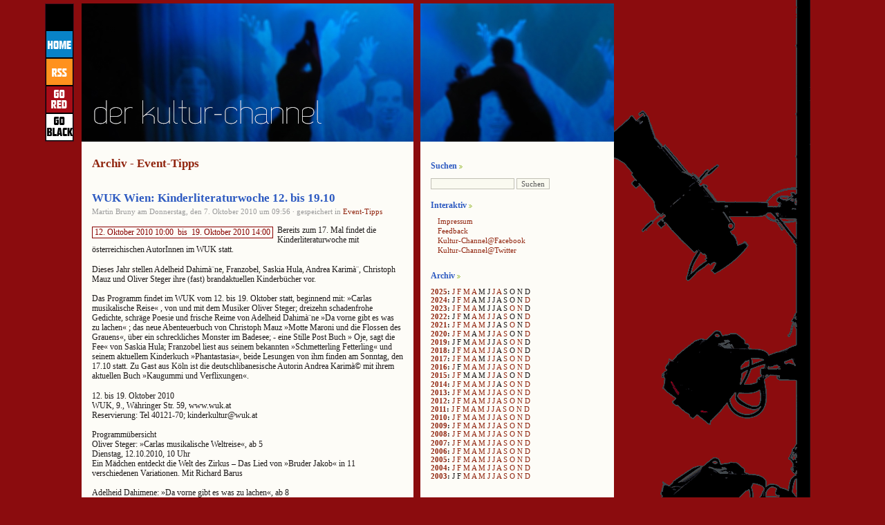

--- FILE ---
content_type: text/css
request_url: https://www.kultur-channel.at/wp-content/plugins/eventcalendar3/ec3.css
body_size: 2289
content:
/* EventCalendar. Copyright (C) 2005 2006, Alex Tingle.  $Revision: 250 $
 * This file is licensed under the GNU GPL. See LICENSE file for details.
 */

/***
 ***  Calendar
 ***/

#wp-calendar table {
 width:100%;
}

#wp-calendar #prev {
  text-align:left;
}

#wp-calendar #next {
  text-align:right;
}

/* Fix a bug in the default style. */
#wp-calendar #prev a {
  font-size:100%;
}

.ec3_eventday a {
 color:#a00 !IMPORTANT;
}

#wp-calendar table td,
#wp-calendar table th {
  text-align:center;
}

#wp-calendar table td,
#wp-calendar table td.pad:hover,
#wp-calendar table.nav tr td {
 padding:1px;
 border:none;
}

#wp-calendar table td:hover,
#wp-calendar table #today {
 padding:0px;
 border:solid 1px #999;
}

/* The EC graphic. */
.ec3_ec {
 display:block;
 float:right;
 border:none;
 width:13px;
 height:9px;
}
.ec3_ec span { display:none }


/***
 ***  Popup
 ***/

.ec3_popup {
 margin:0 !IMPORTANT;
 padding:0 !IMPORTANT;
 border:none;
 position:absolute;
 border-collapse:collapse;
 filter:alpha(opacity=87);
 -moz-opacity:.87;
 opacity:.87;
 z-index:30000;
}

.ec3_popup td {
 padding:0;
}

.ec3_popup table {
 border:solid #999 1px;        /* popup border */
 background-color:#eeb;        /* popup background colour */
 font-size:x-small;            /* popup font size */
 color:black;
 text-align:left;
}

.ec3_popup table td {
 padding:1.5px 3px 1.5px 3px;
}

#ec3_shadow0 div { width:8px; height:32px; }
#ec3_shadow0 {
 margin:0;
 padding:0;
 border:none;
 width:8px;
 background-repeat:no-repeat;
 background-position:bottom right;
 vertical-align:bottom;
}

#ec3_shadow1 {
 margin:0;
 padding:0;
 border:none;
 height:16px;
 background-repeat:repeat-x;
}

#ec3_shadow2 div { width:8px; height:32px; }

#ec3_shadow2 {
 margin:0;
 padding:0;
 border:none;
 width:8px;
 background-repeat:no-repeat;
 background-position:bottom left;
 vertical-align:bottom;
}

/***
 ***  Event list
 ***/

.ec3_list {
 margin-left:-12px;
 word-spacing:-1px;
 letter-spacing:-0.2px;
 color:#800;
}

.ec3_list li {
 font-size:1em !IMPORTANT;
}

.ec3_list li:before {
 content:"" !IMPORTANT;
}

/***
 ***  Schedule
 ***/

table.ec3_schedule {
 border-collapse:collapse;
 margin:0.5ex 1ex 0.5ex 0;
 border:solid 1px #800;
 float:left;
}

table.ec3_schedule td {
 padding:0 0.5ex 0 0.5ex;
 color:#800;
}

td.ec3_start { text-align:right; }

td.ec3_to    { text-align:center; }
